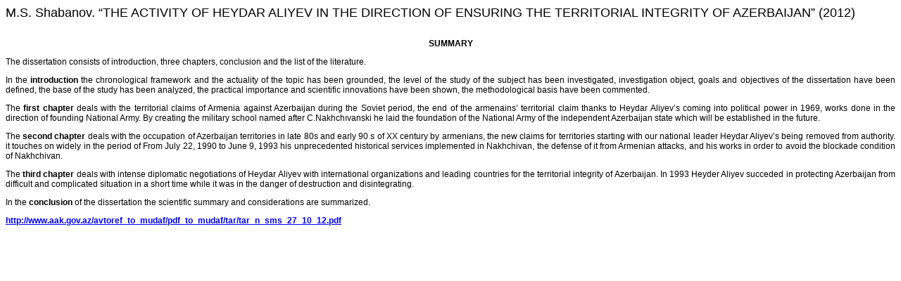

--- FILE ---
content_type: text/html; charset=UTF-8
request_url: https://lib.aliyev-heritage.org/print.php?lang=en&page=5057166
body_size: 1208
content:
	<!DOCTYPE html PUBLIC "-//W3C//DTD XHTML 1.0 Transitional//EN" "http://www.w3.org/TR/xhtml1/DTD/xhtml1-transitional.dtd">
<html xmlns="http://www.w3.org/1999/xhtml">
  <head>
    <meta content="IE=EmulateIE7" http-equiv="X-UA-Compatible">
    <meta content="text/html; charset=utf-8" http-equiv="Content-type">
<SCRIPT lanuage="javascript">
function cap(){
   browserver = parseInt(navigator.appVersion)
   if (browserver >= 4) window.print()
}
</SCRIPT>
	</head>
<BODY onload=javascript:cap(); style='font-family: sans-serif; font-size: 12px;'>
<font size=4>M.S. Shabanov. “THE ACTIVITY OF HEYDAR ALIYEV IN THE DIRECTION OF ENSURING THE TERRITORIAL INTEGRITY OF AZERBAIJAN” (2012)</font><br /><br /><p style="text-align: center;"><strong>SUMMARY</strong></p>
<p style="text-align: justify;">The dissertation consists of introduction, three chapters, conclusion and the list of the literature.</p>
<p style="text-align: justify;">In the <strong>introduction</strong> the chronological framework and the actuality of the topic has been grounded, the level of the study of the subject has been investigated, investigation object, goals and objectives of the dissertation have been defined, the base of the study has been analyzed, the practical importance and scientific innovations have been shown, the methodological basis have been commented.</p>
<p style="text-align: justify;">The <strong>first chapter</strong> deals with the territorial claims of Armenia against Azerbaijan during the Soviet period, the end of the armenains&rsquo; territorial claim thanks to Heydar Aliyev&rsquo;s coming into political power in 1969, works done in the direction of founding National Army. By creating the military school named after C.Nakhchıvanski he laid the foundation of the National Army of the independent Azerbaijan state which will be established in the future.</p>
<p style="text-align: justify;">The <strong>second chapter</strong> deals with the occupation of Azerbaijan territories in late 80s and early 90 s of XX century by armenians, the new claims for territories starting with our national leader Heydar Aliyev&rsquo;s being removed from authority. it touches on widely in the period of From July 22, 1990 to June 9, 1993 his unprecedented historical services implemented in Nakhchivan, the defense of it from Armenian attacks, and his works in order to avoid the blockade condition of Nakhchivan.</p>
<p style="text-align: justify;">The <strong>third chapter</strong> deals with intense diplomatic negotiations of Heydar Aliyev with international organizations and leading countries for the territorial integrity of Azerbaijan. In 1993 Heyder Aliyev succeded in protecting Azerbaijan from difficult and complicated situation in a short time while it was in the danger of destruction and disintegrating.</p>
<p style="text-align: justify;">In the <strong>conclusion</strong> of the dissertation the scientific summary and considerations are summarized.</p>
<p style="text-align: justify;"><strong><a href="http://www.aak.gov.az/avtoref_to_mudaf/pdf_to_mudaf/tar/tar_n_sms_27_10_12.pdf">http://www.aak.gov.az/avtoref_to_mudaf/pdf_to_mudaf/tar/tar_n_sms_27_10_12.pdf</a></strong></p>